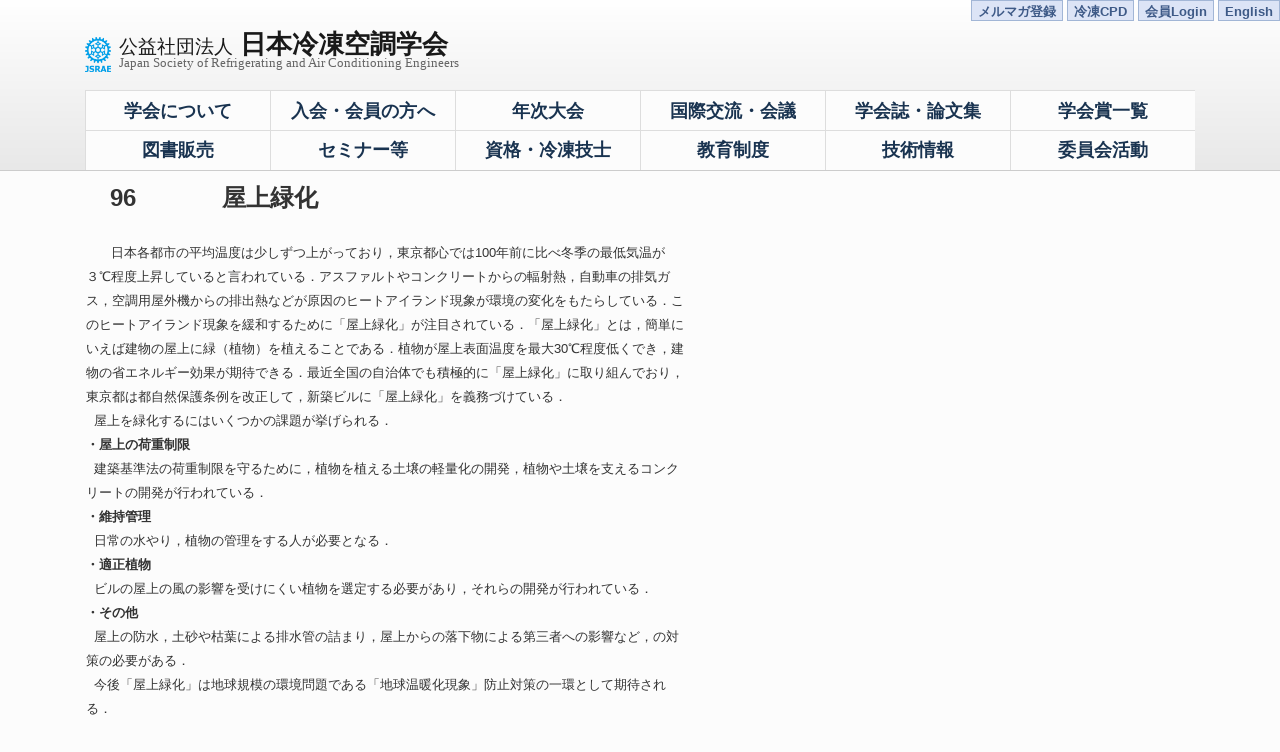

--- FILE ---
content_type: text/html; charset=UTF-8
request_url: https://www.jsrae.or.jp/annai/yougo/96.html
body_size: 11661
content:
<!DOCTYPE html>
<html lang="ja">
<head>
    <meta charset="utf-8">
    <meta http-equiv="X-UA-Compatible" content="IE=edge">
    <meta name="viewport" content="width=device-width, initial-scale=1, shrink-to-fit=no">
    <meta name="description" content="">
    <link rel="icon" href="/favicon.ico">

    <title>日本冷凍空調学会</title>

    <!-- Bootstrap core CSS -->
    <link rel="stylesheet" href="https://stackpath.bootstrapcdn.com/bootstrap/4.4.1/css/bootstrap.min.css" integrity="sha384-Vkoo8x4CGsO3+Hhxv8T/Q5PaXtkKtu6ug5TOeNV6gBiFeWPGFN9MuhOf23Q9Ifjh" crossorigin="anonymous">

    <!-- Custom styles for this template -->
    <link href="/common/css/theme-2019renewal.css" rel="stylesheet">
    <link href="https://stackpath.bootstrapcdn.com/font-awesome/4.7.0/css/font-awesome.min.css" rel="stylesheet">
    <!-- Global site tag (gtag.js) - Google Analytics -->
        </head>

<body>
<!-- Google tag (gtag.js) -->
<script async src="https://www.googletagmanager.com/gtag/js?id=G-ZK4MYKQYFP"></script>
<script>
    window.dataLayer = window.dataLayer || [];
    function gtag(){dataLayer.push(arguments);}
    gtag('js', new Date());

    gtag('config', 'G-ZK4MYKQYFP');
</script>

<!-- Fixed navbar -->
<div id="top-navbar">
<div class="top-bar-language">
    <input type="button" onclick="location.href='/mail/mail.html'" value="メルマガ登録">
    <input type="button" onclick="window.open('https://jsrae-edu.org/')" value="冷凍CPD">
    <input type="button" onclick="window.open('/mempage/login.php')" value="会員Login">
    <input type="button" onclick="location.href='/jsrae/Eindex-2.html'" value="English">
    <!--
    googleのカスタム検索
    <div id="gsc">
        <form action="https://google.com/cse" id="cse-search-form">
            <input type="hidden" name="cx" value="016301366737870373845:qfwlj3uddm1">
            <input type="hidden" name="ie" value="UTF-8">
            <input type="text" name="q" size="10" placeholder="サイト内検索"><input type="submit" name="sa"
                                                                              value="&#xf002">
        </form>
    </div>
    -->
    <!--googleのカスタム検索-->
</div>

<nav class="navbar navbar-expand-md navbar-light" id="">
    <div class="container-lg">
        <a href="/" class="navbar-brand">
            <img src="/common/jsrae.png" alt="logo" style="display: inline-block;width: auto; height:2.2rem;" class="logo">
            <div><span class="sub d-none d-sm-inline">公益社団法人</span>
            日本冷凍空調学会<br>
            <span class="english d-none d-sm-block">Japan Society of Refrigerating and Air Conditioning Engineers</span>
            </div></a>
        <button class="navbar-toggler float-right" type="button" data-toggle="collapse" data-target="#navbarNavAltMarkup" aria-controls="navbarNavAltMarkup" aria-expanded="false" aria-label="Toggle navigation">
            <span class="navbar-toggler-icon"></span>
        </button>
    </div>
</nav>
<nav class="navbar navbar-expand-md navbar-light" id="top-menu">
    <div class="container-lg">
        <div class="collapse navbar-collapse" id="navbarNavAltMarkup">
            <div class="row navbar-nav" id="top-menu-div">
                <a class="col nav-item nav-link" href="/site/about/">学会について</a>
                <a class="col nav-item nav-link" href="/site/member/">入会・会員の方へ</a>
                <a class="col nav-item nav-link" href="/site/nenji.php">年次大会</a>
                <a class="col nav-item nav-link" href="/site/international/">国際交流・会議</a>
                <a class="col nav-item nav-link" href="/site/publishing/">学会誌・論文集</a>
                <a class="col nav-item nav-link" href="/site/prizes/">学会賞一覧</a>
                <div class="w-100"></div>
                <a class="col nav-item nav-link" href="/books/books_sinkan.php">図書販売</a>
                <a class="col nav-item nav-link" href="/site/events.php">セミナー等</a>
                <a class="col nav-item nav-link" href="/site/certificate/">資格・冷凍技士</a>
                <a class="col nav-item nav-link" href="/site/education/">教育制度</a>
                <a class="col nav-item nav-link" href="/site/technology.php">技術情報</a>
                <a class="col nav-item nav-link" href="/site/committee/">委員会活動</a>
            </div>
        </div>
    </div>

</nav>
</div>

<div class="container-lg" role="main" id="contents">

        

<table width=600><tr><td>

<font size=5>  <B>　96　&nbsp;&nbsp;　　屋上緑化　</B></font><Br>
<Font Size="2"><p>
<br>
&nbsp;&nbsp;　
日本各都市の平均温度は少しずつ上がっており，東京都心では100年前に比べ冬季の最低気温が３℃程度上昇していると言われている．アスファルトやコンクリートからの輻射熱，自動車の排気ガス，空調用屋外機からの排出熱などが原因のヒートアイランド現象が環境の変化をもたらしている．このヒートアイランド現象を緩和するために「屋上緑化」が注目されている．「屋上緑化」とは，簡単にいえば建物の屋上に緑（植物）を植えることである．植物が屋上表面温度を最大30℃程度低くでき，建物の省エネルギー効果が期待できる．最近全国の自治体でも積極的に「屋上緑化」に取り組んでおり，東京都は都自然保護条例を改正して，新築ビルに「屋上緑化」を義務づけている．
<Br>&nbsp;&nbsp;屋上を緑化するにはいくつかの課題が挙げられる．
<Br><B>・屋上の荷重制限</B>
　<Br>&nbsp;&nbsp;建築基準法の荷重制限を守るために，植物を植える土壌の軽量化の開発，植物や土壌を支えるコンクリートの開発が行われている．
<Br><B>・維持管理</B>
<Br>&nbsp;&nbsp;日常の水やり，植物の管理をする人が必要となる．
<Br><B>・適正植物</B>
　<Br>&nbsp;&nbsp;ビルの屋上の風の影響を受けにくい植物を選定する必要があり，それらの開発が行われている．
<Br><B>・その他</B>
　<Br>&nbsp;&nbsp;屋上の防水，土砂や枯葉による排水管の詰まり，屋上からの落下物による第三者への影響など，の対策の必要がある．
<Br>&nbsp;&nbsp;今後「屋上緑化」は地球規模の環境問題である「地球温暖化現象」防止対策の一環として期待される．
</Font>


</td></tr></table>    
</div>
<nav id="footer" class="navbar">
    <div class="container">
        <div class="col-md-7">
            <p>
                <a href="/" class="footer-title">公益社団法人 日本冷凍空調学会　<br>
                    <span class="footer-title-sub">Japan Society of Refrigerating and Air Conditioning Engineers</span></a>
            </p>
            <div class="entry">
                <h2>入会申込</h2>
                <ul>
                    <li><a href="/info/hojin.html">第一種正会員（法人用）</a></li>
                    <li><a href="/niyukai/niyukai2.html">第二種正会員（個人用）</a></li>
                </ul>
            </div>
            <h2>会員用コンテンツ</h2>
            <ul>
                <li>会員登録内容の各種変更届<a href="/niyukai/tourokuhenkou.html">【個人会員】</a><a href="/niyukai/tourokuhenkouhojin.html">【法人会員】</a></li>
                <li><a href="/info/taikaitetuduki.html">学会退会について</a></li>
                <li><a href="/info/kaihiseikyu/kaihiseikyu.html">年会費等のご請求について</a></li>
                <li><a href="/info/kaiinFAQ.html">会員に関するよくあるお問合せ</a></li>
            </ul>
        </div>

        <div class="col-md-5">
            <h2>会員専用ページ</h2>
            <ul>
                <li><a href="/mempage/login.php">会員専用ページのログイン</a></li>
                <li><a href="/osi/senyouHP.html">利用方法</a>・<a href="/mempage/act01.php">登録画面</a></li>
            </ul>

            <h2>当学会に関する案内</h2>
            <ul>
                <li><a href="/annai/map.html">ご来訪地図</a></li>
                <li><a href="/mail/mail.html">メールマガジン</a></li>
                <li><a href="/annai/iken_new.html">お問い合わせ</a></li>
                <li><a href="http://goo.gl/forms/EKhprz4b7I">アンケート</a></li>
                <li><a href="/annai/tagatukai.html">関連学会等へのリンク</a></li>
                <li><a href="/annai/syoukai.html">大学研究室へのリンク</a></li>
                <li><a href="/annai/yougo/50on.html">用語集</a></li>
                <li><a href="/annai/privacy_policy_161104.pdf" target="_blank">プライバシーポリシー</a></li>
                <li><a href="/annai/tokuteikozin_basic_policy.pdf" target="_blank">特定個人情報の取扱い</a></li>
                <li><a href="/annai/Tokutei-syo.pdf" target="_blank">特定商取引に基づく表記</a></li>
                <li><a href="/info/JsraeEmergencyPolicy.pdf" target="_blank">非常時における本学会行事の対処方針</a></li>
            </ul>

        </div>
        <div class="clearfix"></div>
        <div class="col-12">
            <Div style="float:right"><a href="https://www.jsrae.or.jp/" class="top-bar-language">
                    <img src="/common/jsrae.png" height="100" border="1"></a>
            </div>
            <h2>住所</h2>
            <p>〒103-0011東京都中央区日本橋大伝馬町13-7 日本橋大富ビル5F<br/>
                TEL 03-5623-3223 FAX 03-5623-3229</p>
        </div>
    </div>
</nav>

<!-- Bootstrap core JavaScript
================================================== -->
<!-- Placed at the end of the document so the pages load faster -->
<script src="/common/js/jquery-3.1.0-min.js"></script>
<script src="https://cdn.jsdelivr.net/npm/popper.js@1.16.0/dist/umd/popper.min.js" integrity="sha384-Q6E9RHvbIyZFJoft+2mJbHaEWldlvI9IOYy5n3zV9zzTtmI3UksdQRVvoxMfooAo" crossorigin="anonymous"></script>
<script src="https://stackpath.bootstrapcdn.com/bootstrap/4.4.1/js/bootstrap.min.js" integrity="sha384-wfSDF2E50Y2D1uUdj0O3uMBJnjuUD4Ih7YwaYd1iqfktj0Uod8GCExl3Og8ifwB6" crossorigin="anonymous"></script>
<script src="/common/js/jquery.scrollUp.min.js"></script>
<script async src="https://www.googletagmanager.com/gtag/js?id=UA-116272147-1"></script>
<script>
    window.dataLayer = window.dataLayer || [];

    function gtag() {
        dataLayer.push(arguments);
    }

    gtag('js', new Date());

    gtag('config', 'UA-116272147-1');
</script>
<script>
    $(function () {
        $.scrollUp({
            scrollName: 'scrollUp',
            topDistance: '1500', // トップからどれだけの高さで表示させるか(px)
            topSpeed: 300, // トップへ戻るスピード (ms)
            animation: 'fade', // Fade, slide, noneの中から選択
            animationInSpeed: 800, // ボタンが現れるスピード (ms)
            animationOutSpeed: 200, // ボタンが消えるスピード (ms)
            scrollText: '▲', // テキスト表示させるときの文字
            scrollImg: false, // イメージを表示させるときはtrueにします
            activeOverlay: false // トップからの距離を指定した色の線で表示してくれます。(例)activeOverlay: '#00FFFF'
        });
    });
</script>
</body>
</html>


--- FILE ---
content_type: text/css
request_url: https://www.jsrae.or.jp/common/css/theme-2019renewal.css
body_size: 6770
content:
html {
    font-size: 16px;
}
* {
    box-sizing: border-box;
}
body {
    background-color: #fcfcfc;
    margin: 0;
    padding: 0;
    font-family: 'YuGothic','Yu Gothic','Hiragino Kaku Gothic ProN','ヒラギノ角ゴ ProN W3','メイリオ', 'Meiryo','ＭＳ ゴシック',sans-serif;
    color: #333333;
}

/* ----------------
 * 全ページ共通ヘッダー
 */
div#top-navbar {
    background-image: linear-gradient(#ffffff, #e8e8e8);
    border-bottom: 1px solid #cccccc;
}
nav#top-menu {
}
/* title */
a.navbar-brand {
    display: block;
    vertical-align: bottom;
    font-size: 1.6rem;
    font-family: "游明朝", YuMincho, "Hiragino Mincho ProN W3", "ヒラギノ明朝 ProN W3", "Hiragino Mincho ProN", "HG明朝E", "ＭＳ Ｐ明朝", "ＭＳ 明朝", "Times New Roman", serif;
    font-weight: bolder;
    color: #333333;
    height: auto;
    margin-top: .5rem;
    padding: 0 0 2px 0;
    line-height: 1rem;
}
a.navbar-brand span.sub {
    font-size: 1.2rem;
    font-weight: lighter;
}
a.navbar-brand span.english {
    font-size: .8rem;
    font-weight: lighter;
    color: #666666;
    font-family: "Times New Roman", serif;
}
a.navbar-brand img.logo {
    float: left;
    display: block;
    margin: 0 .5rem 0 0;
    width: 3rem;
    text-align: center;
}
/*
 * 一番上の小さなボタンメニュー
 */
div.top-bar-language {
    font-size: .8rem;
    width: auto;
    text-align: right;
    margin-right: 0;
}
div.top-bar-language input {
    color: #3e5a87;
    background-color: #dce4f6;
    border: 1px solid #a2b6d6;
    border-radius: 0;
    height: 1.3rem;
    font-weight: bold;
}
/* Google検索 */
div#gsc {
    display: inline-block;
    margin:0 auto;
}
#cse-search-form {
    box-sizing: border-box;
    height: 1.3rem;
}
#cse-search-form input[type="text"]{
    background: #e0e0e0;
    height: 100%;
    padding: 0;
    border: 1px solid #9dafcc;
}
#cse-search-form input[type="text"]:focus {
    background: #f8f8f8;
}
#cse-search-form input[type="submit"]{
    cursor: pointer;
    font-family: FontAwesome, serif;
    border: none;
    background: #97a1c8;
    color: #fff;
    width: 2rem;
    height: 100%;
    padding: 0;
}

/*
 * ページトップの二番目のメニュー部分
 */
nav#top-menu {
    padding-bottom: 0;
}
nav#top-menu .navbar-nav {
    width: 100%;
    margin-left: 0;
}
nav#top-menu ul#header-menu {
    padding: 0 0 0 0;
}
nav#top-menu a.nav-link {
    padding: .4rem .5rem;
    color: #193350;
    border-left: 1px solid #dddddd;
    border-top: 1px solid #dddddd;
    background-color: #fcfcfc;
    font-weight: bold;
    font-size: 1.1em;
    text-align: center;
}
nav#top-menu a.nav-link-right {
    border-right: 1px solid #cccccc;
}
nav#top-menu a.nav-link:hover {
    background-color: #cccccc;
}

/* ----------------
 * ページ最後のフッター
 */
nav#footer {
    font-size: 14px;
    margin-top: 2em;
    padding:1em 0 1em 0;
    border-top: 1px solid #8ec1c3;
    background-color: #f0f0f0;
}

nav#footer h2 {
    font-size: 14px;
    font-weight:bold;
    margin: .2em;
    padding: 0;
}

nav#footer a.footer-title {
    font-size:1.2em;
    font-weight:bold;
}
nav#footer span.footer-title-sub {
    font-size:.8em;
    font-weight:normal;
}
nav#footer div.entry {
    margin: 0 0 .5em 0;
    padding: .5em;
    border: 2px solid #dddddd;
    background-color: #f9f9f9;
}

/* ----------------
 * 本文のスタイル
 */
div#contents {
    margin-top: .5rem;
}
a[href$=".pdf"]:after {
    content: " (pdf)";
    display: inline;
    font-size: .9em;
    color: #814d53;
}
table.table th {
    background-color: #e8e8e8;
}
table.table {
    border: 3px solid #d8d8d8;
}
mark {
    background-color: #ddf893;
    font-weight: bold;
    padding: .2em;
    margin: .2em;
}
#scrollUp {
    bottom: 1rem;
    right: 1rem;
    background-color: #555;
    color: #fff;
    font-size: 1rem;
    font-family: sans-serif;
    text-decoration: none;
    opacity: .2;
    border: 1px solid rgba(1, 1, 1, .4);
    padding: .4rem .8rem;
    -webkit-border-radius: .5rem;
    -moz-border-radius: .5rem;
    border-radius: .5rem;
    -webkit-transition: background 200ms linear;
    -moz-transition: background 200ms linear;
    -o-transition: background 200ms linear;
    transition: background 200ms linear;
    -webkit-backface-visibility: hidden;
}

#scrollUp:hover {
    background-color: #000;
    opacity: .4;
}

div#contents h1 {
    font-size: 2em;
    background-image: linear-gradient(#acd8da, #eaf3f5);
    padding: .2em .5em .2em .5em;
    margin: .5rem -1rem .5rem -1rem;
}

div#contents h2 {
    font-size: 1.5em;
    background-color: #f0f4f6;
    margin-top: .5em;
    padding: .2em .2em .2em .2em;
    margin-left: -.5rem;
    border-left: .5rem solid #8ec1c3;
}

div#contents h3 {
    font-size: 1.2em;
    margin-top: .5em;
    padding: .2em .2em .2em .2em;
    margin-left: -.2rem;
    border-left: .2rem solid #8ec1c3;
    border-bottom: 1px solid #cccccc;
    background-color: #f0f4f6;
}
div#contents a {
    font-weight: bold;
}
div#contents img {
    margin: 0;
    padding: 0 .5em;
}
/* ulを再定義 */
div#contents ul {
    padding: 0 0 0 2em;
    margin-bottom: 1em;
}
div#contents ul li {
    padding: 0 .5em .5em 0;
    line-height: 1.5em;
}
/* itemList: 様々な情報を一覧表示 */
div#contents ul.itemList {
    margin: .5em 0 .5em 0;
    padding: 0;
}
div#contents ul.itemList li {
    list-style: none;
    padding: .5em;
    line-height: 1.5em;
    border-bottom: 1px dashed #aaaaaa;
}
div#contents ul.itemList li:first-child {
    border-top: 1px dashed #cccccc;
}
div#contents dd > ul.itemList li {
    padding: .3em;
    line-height: 1em;
}
/* dl: 定義リスト */
div#contents dl {
    margin: .5em 0 .5em .5em;
    padding: 0;
}
div#contents dt {
    margin-top: .3em;
    margin-left: 0;
    padding: .3em;
    background-color: #d8d8d8;
}
div#contents dd {
    margin-bottom: .5em;
    padding: .3em;
    border-left: 2px solid #d8d8d8;
    border-bottom: 2px solid #d8d8d8;
    border-right: 2px solid #d8d8d8;
}
/*
 * サイドメニュー
 */
div#side-menu {
    margin: 1rem 0 0 0;
    padding: 0;
    background-color: #f8f8f8;
    border: 1px solid #8ec1c3;
    font-size: .8rem;
}
div#side-menu h2 {
    font-size: 1rem;
    font-weight: bold;
    background-color: #eaf3f5;
    padding: .3rem;
    margin: 0 0 .5rem 0;
    border: none;
    border-bottom: 1px solid #8ec1c3;
}
div#side-menu h3 {
    font-size: .9rem;
    font-weight: bold;
    padding: .3em;
    margin: .2em 0 0 0;
    border: none;
    border-bottom: 1px solid #cccccc;
}
div#side-menu ul {
    margin: 0;
    padding: 0;
}
div#side-menu ul li {
    margin: 0;
    list-style: none;
    padding: .2rem 0 .2rem .5rem;
    border-bottom: 1px solid #f0f0f0;
}